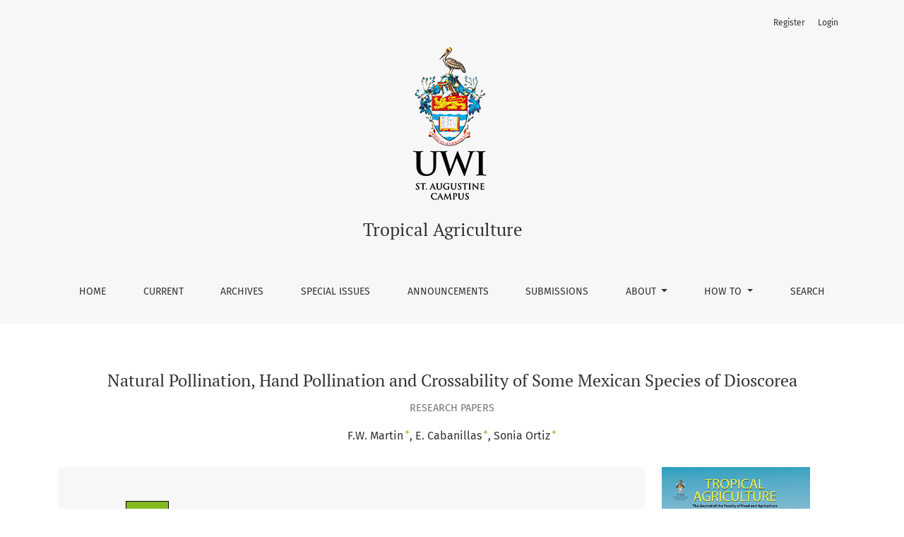

--- FILE ---
content_type: text/html; charset=utf-8
request_url: https://journals.sta.uwi.edu/ojs/index.php/ta/article/view/3973
body_size: 5780
content:

	

	

<!DOCTYPE html>
<html lang="en" xml:lang="en">
<head>
	<meta charset="utf-8">
	<meta name="viewport" content="width=device-width, initial-scale=1.0">
	<title>
		Natural Pollination, Hand Pollination and Crossability of Some Mexican Species of Dioscorea
							| Tropical Agriculture
			</title>

	
<meta name="generator" content="Open Journal Systems 3.4.0.8">
<meta name="gs_meta_revision" content="1.1"/>
<meta name="citation_journal_title" content="Tropical Agriculture"/>
<meta name="citation_journal_abbrev" content="ta"/>
<meta name="citation_issn" content="0041-3216"/> 
<meta name="citation_author" content="F.W. Martin"/>
<meta name="citation_author_institution" content="Federal Experiment Station, Agricultural Research Service, U.S. Department of Agriculture, Mayaguez, Puerto Rico"/>
<meta name="citation_author" content="E. Cabanillas"/>
<meta name="citation_author_institution" content="Federal Experiment Station, Agricultural Research Service, U.S. Department of Agriculture, Mayaguez, Puerto Rico"/>
<meta name="citation_author" content="Sonia Ortiz"/>
<meta name="citation_author_institution" content="Federal Experiment Station, Agricultural Research Service, U.S. Department of Agriculture, Mayaguez, Puerto Rico"/>
<meta name="citation_title" content="Natural Pollination, Hand Pollination and Crossability of Some Mexican Species of Dioscorea"/>
<meta name="citation_language" content="en"/>
<meta name="citation_date" content="1963"/>
<meta name="citation_abstract_html_url" content="https://journals.sta.uwi.edu/ojs/index.php/ta/article/view/3973"/>
<meta name="citation_pdf_url" content="https://journals.sta.uwi.edu/ojs/index.php/ta/article/download/3973/3815"/>
<link rel="schema.DC" href="http://purl.org/dc/elements/1.1/" />
<meta name="DC.Creator.PersonalName" content="F.W. Martin"/>
<meta name="DC.Creator.PersonalName" content="E. Cabanillas"/>
<meta name="DC.Creator.PersonalName" content="Sonia Ortiz"/>
<meta name="DC.Date.dateSubmitted" scheme="ISO8601" content="2016-12-21"/>
<meta name="DC.Date.issued" scheme="ISO8601" content="1963-04-30"/>
<meta name="DC.Date.modified" scheme="ISO8601" content="2016-12-21"/>
<meta name="DC.Format" scheme="IMT" content="application/pdf"/>
<meta name="DC.Identifier" content="3973"/>
<meta name="DC.Identifier.URI" content="https://journals.sta.uwi.edu/ojs/index.php/ta/article/view/3973"/>
<meta name="DC.Language" scheme="ISO639-1" content="en"/>
<meta name="DC.Rights" content="Copyright (c) 1963 Tropical Agriculture"/>
<meta name="DC.Source" content="Tropical Agriculture"/>
<meta name="DC.Source.ISSN" content="0041-3216"/>
<meta name="DC.Source.URI" content="https://journals.sta.uwi.edu/ojs/index.php/ta"/>
<meta name="DC.Title" content="Natural Pollination, Hand Pollination and Crossability of Some Mexican Species of Dioscorea"/>
<meta name="DC.Type" content="Text.Serial.Journal"/>
<meta name="DC.Type.articleType" content="Research Papers"/>
	<link rel="stylesheet" href="https://journals.sta.uwi.edu/ojs/plugins/themes/healthSciences/libs/app.min.css?v=3.4.0.8" type="text/css" /><link rel="stylesheet" href="https://journals.sta.uwi.edu/ojs/index.php/ta/$$$call$$$/page/page/css?name=stylesheet" type="text/css" /><link rel="stylesheet" href="https://journals.sta.uwi.edu/ojs/public/journals/9/styleSheet.css?d=2024-10-11+14%3A40%3A19" type="text/css" /><link rel="stylesheet" href="https://journals.sta.uwi.edu/ojs/plugins/generic/citationStyleLanguage/css/citationStyleLanguagePlugin.css?v=3.4.0.8" type="text/css" />
</head>
<body dir="ltr">

<header class="main-header">
	<div class="container">

		<div class="visually-hidden">Natural Pollination, Hand Pollination and Crossability of Some Mexican Species of Dioscorea</div>

	<div class="navbar-logo">
		<a href="	https://journals.sta.uwi.edu/ojs/index.php/ta/index
"><span class="navbar-logo-text">Tropical Agriculture</span></a>
	</div>

		<nav class="navbar navbar-expand-lg navbar-light">
		<a class="navbar-brand" href="	https://journals.sta.uwi.edu/ojs/index.php/ta/index
"><span class="navbar-logo-text">Tropical Agriculture</span></a>
		<button class="navbar-toggler" type="button" data-bs-toggle="collapse" data-bs-target="#main-navbar"
		        aria-controls="main-navbar" aria-expanded="false"
		        aria-label="Toggle Navigation">
			<span class="navbar-toggler-icon"></span>
		</button>

		<div class="collapse navbar-collapse justify-content-md-center" id="main-navbar">
																		<ul id="primaryNav" class="navbar-nav">
														<li class="nav-item nmi_type_remote_url">
				<a href="https://journals.sta.uwi.edu/ojs/index.php/ta/index"
					class="nav-link"
									>
					Home
				</a>
							</li>
														<li class="nav-item nmi_type_current">
				<a href="https://journals.sta.uwi.edu/ojs/index.php/ta/issue/current"
					class="nav-link"
									>
					Current
				</a>
							</li>
														<li class="nav-item nmi_type_archives">
				<a href="https://journals.sta.uwi.edu/ojs/index.php/ta/issue/archive"
					class="nav-link"
									>
					Archives
				</a>
							</li>
														<li class="nav-item nmi_type_custom">
				<a href="https://journals.sta.uwi.edu/ojs/index.php/ta/special-issues"
					class="nav-link"
									>
					Special Issues
				</a>
							</li>
														<li class="nav-item nmi_type_announcements">
				<a href="https://journals.sta.uwi.edu/ojs/index.php/ta/announcement"
					class="nav-link"
									>
					Announcements
				</a>
							</li>
														<li class="nav-item nmi_type_submissions">
				<a href="https://journals.sta.uwi.edu/ojs/index.php/ta/about/submissions"
					class="nav-link"
									>
					Submissions
				</a>
							</li>
																					<li class="nav-item nmi_type_about dropdown">
				<a href="https://journals.sta.uwi.edu/ojs/index.php/ta/about"
					class="nav-link dropdown-toggle"
											id="navMenuDropdown6"
						data-bs-toggle="dropdown"
						aria-haspopup="true"
						aria-expanded="false"
									>
					About
				</a>
									<div class="dropdown-menu" aria-labelledby="navMenuDropdown6">
																					<a class="dropdown-item" href="https://journals.sta.uwi.edu/ojs/index.php/ta/about">
									About the Journal
								</a>
																												<a class="dropdown-item" href="https://journals.sta.uwi.edu/ojs/index.php/ta/about/editorialTeam">
									Editorial Team
								</a>
																												<a class="dropdown-item" href="https://journals.sta.uwi.edu/ojs/index.php/ta/about/privacy">
									Privacy Statement
								</a>
																												<a class="dropdown-item" href="https://journals.sta.uwi.edu/ojs/index.php/ta/ethical">
									Ethical Statement
								</a>
																												<a class="dropdown-item" href="https://journals.sta.uwi.edu/ojs/index.php/ta/about/contact">
									Contact
								</a>
																		</div>
							</li>
																					<li class="nav-item nmi_type_custom dropdown">
				<a href="https://journals.sta.uwi.edu/ojs/index.php/ta/how-to"
					class="nav-link dropdown-toggle"
											id="navMenuDropdown7"
						data-bs-toggle="dropdown"
						aria-haspopup="true"
						aria-expanded="false"
									>
					How To
				</a>
									<div class="dropdown-menu" aria-labelledby="navMenuDropdown7">
																					<a class="dropdown-item" href="https://journals.sta.uwi.edu/ojs/index.php/ta/how-to-submit-an-article">
									Submit an Article
								</a>
																												<a class="dropdown-item" href="https://journals.sta.uwi.edu/ojs/index.php/ta/how-to-review-an-article">
									Review an Article
								</a>
																												<a class="dropdown-item" href="https://journals.sta.uwi.edu/ojs/index.php/ta/how-to-purchase-an-article">
									Purchase an Article
								</a>
																		</div>
							</li>
														<li class="nav-item nmi_type_search">
				<a href="https://journals.sta.uwi.edu/ojs/index.php/ta/search"
					class="nav-link"
									>
					Search
				</a>
							</li>
			</ul>

			
										<ul id="primaryNav-userNav" class="navbar-nav">
														<li class="nav-item nmi_type_user_register">
				<a href="https://journals.sta.uwi.edu/ojs/index.php/ta/user/register"
					class="nav-link"
									>
					Register
				</a>
							</li>
														<li class="nav-item nmi_type_user_login">
				<a href="https://journals.sta.uwi.edu/ojs/index.php/ta/login"
					class="nav-link"
									>
					Login
				</a>
							</li>
										</ul>

					</div>
	</nav>

			<ul id="userNav" class="navbar-nav">
														<li class="nav-item nmi_type_user_register">
				<a href="https://journals.sta.uwi.edu/ojs/index.php/ta/user/register"
					class="nav-link"
									>
					Register
				</a>
							</li>
														<li class="nav-item nmi_type_user_login">
				<a href="https://journals.sta.uwi.edu/ojs/index.php/ta/login"
					class="nav-link"
									>
					Login
				</a>
							</li>
										</ul>


		
	</div>
</header>

<div class="container page-article">
	<div class="article-details">
	<div class="page-header row">
		<div class="col-lg article-meta-mobile">
						
						<div class="article-details-issue-section small-screen">
				<a href="https://journals.sta.uwi.edu/ojs/index.php/ta/issue/view/345"></a>, <span>Research Papers</span>			</div>

			<div class="article-details-issue-identifier large-screen">
				<a href="https://journals.sta.uwi.edu/ojs/index.php/ta/issue/view/345"></a>
			</div>

			<h1 class="article-details-fulltitle">
				Natural Pollination, Hand Pollination and Crossability of Some Mexican Species of Dioscorea
			</h1>

							<div class="article-details-issue-section large-screen">Research Papers</div>
			
						
						
							<ul class="authors-string">
											<li><a class="author-string-href" href="#author-8019"><span>F.W. Martin</span><sup class="author-symbol author-plus">&plus;</sup><sup class="author-symbol author-minus hidden">&minus;</sup></a></li>
											<li><a class="author-string-href" href="#author-8020"><span>E. Cabanillas</span><sup class="author-symbol author-plus">&plus;</sup><sup class="author-symbol author-minus hidden">&minus;</sup></a></li>
											<li><a class="author-string-href" href="#author-8021"><span>Sonia Ortiz</span><sup class="author-symbol author-plus">&plus;</sup><sup class="author-symbol author-minus hidden">&minus;</sup></a></li>
									</ul>

																<div class="article-details-authors">
											<div class="article-details-author hideAuthor" id="author-8019">
							<div class="article-details-author-name small-screen">
								F.W. Martin
							</div>
															<div class="article-details-author-affiliation">
									Federal Experiment Station, Agricultural Research Service, U.S. Department of Agriculture, Mayaguez, Puerto Rico
																	</div>
																											</div>
											<div class="article-details-author hideAuthor" id="author-8020">
							<div class="article-details-author-name small-screen">
								E. Cabanillas
							</div>
															<div class="article-details-author-affiliation">
									Federal Experiment Station, Agricultural Research Service, U.S. Department of Agriculture, Mayaguez, Puerto Rico
																	</div>
																											</div>
											<div class="article-details-author hideAuthor" id="author-8021">
							<div class="article-details-author-name small-screen">
								Sonia Ortiz
							</div>
															<div class="article-details-author-affiliation">
									Federal Experiment Station, Agricultural Research Service, U.S. Department of Agriculture, Mayaguez, Puerto Rico
																	</div>
																											</div>
									</div>

					</div>
	</div><!-- .page-header -->

	<div class="row justify-content-md-center" id="mainArticleContent">
		<div class="col-lg-3 order-lg-2" id="articleDetailsWrapper">
			<div class="article-details-sidebar" id="articleDetails">

													<div class="article-details-block article-details-cover">
													<a href="https://journals.sta.uwi.edu/ojs/index.php/ta/issue/view/345">
								<img
									class="img-fluid"
									src="https://journals.sta.uwi.edu/ojs/public/journals/9/TA-issue-cover-small-web.jpg"
									alt=""
								>
							</a>
											</div>
				
								
        		        		
													<div class="article-details-block article-details-galleys article-details-galleys-sidebar">
													<div class="article-details-galley">
								
	
							
	
<a class="btn btn-primary" href="https://journals.sta.uwi.edu/ojs/index.php/ta/article/view/3973/3815">

		
	PDF
</a>
							</div>
											</div>
				
								
								
				
								
					<div class="article-details-block article-details-how-to-cite">
		<h2 class="article-details-heading">
            How to Cite
		</h2>
		<div id="citationOutput" class="article-details-how-to-cite-citation" role="region" aria-live="polite">
            <div class="csl-bib-body">
  <div class="csl-entry">Natural Pollination, Hand Pollination and Crossability of Some Mexican Species of Dioscorea. (1963). <i>Tropical Agriculture</i>, <i>40</i>(2). <a href="https://journals.sta.uwi.edu/ojs/index.php/ta/article/view/3973">https://journals.sta.uwi.edu/ojs/index.php/ta/article/view/3973</a></div>
</div>
		</div>
		<div class="dropdown">
			<button class="btn dropdown-toggle" type="button" id="cslCitationFormatsButton" data-bs-toggle="dropdown" aria-haspopup="true" aria-expanded="false" data-csl-dropdown="true">
                More Citation Formats
			</button>
			<div class="dropdown-menu" aria-labelledby="cslCitationFormatsButton">
                					<a
							class="dropdown-item"
							aria-controls="citationOutput"
							href="https://journals.sta.uwi.edu/ojs/index.php/ta/citationstylelanguage/get/acm-sig-proceedings?submissionId=3973&amp;publicationId=3877&amp;issueId=345"
							data-load-citation
							data-json-href="https://journals.sta.uwi.edu/ojs/index.php/ta/citationstylelanguage/get/acm-sig-proceedings?submissionId=3973&amp;publicationId=3877&amp;issueId=345&amp;return=json"
					>
                        ACM
					</a>
                					<a
							class="dropdown-item"
							aria-controls="citationOutput"
							href="https://journals.sta.uwi.edu/ojs/index.php/ta/citationstylelanguage/get/acs-nano?submissionId=3973&amp;publicationId=3877&amp;issueId=345"
							data-load-citation
							data-json-href="https://journals.sta.uwi.edu/ojs/index.php/ta/citationstylelanguage/get/acs-nano?submissionId=3973&amp;publicationId=3877&amp;issueId=345&amp;return=json"
					>
                        ACS
					</a>
                					<a
							class="dropdown-item"
							aria-controls="citationOutput"
							href="https://journals.sta.uwi.edu/ojs/index.php/ta/citationstylelanguage/get/apa?submissionId=3973&amp;publicationId=3877&amp;issueId=345"
							data-load-citation
							data-json-href="https://journals.sta.uwi.edu/ojs/index.php/ta/citationstylelanguage/get/apa?submissionId=3973&amp;publicationId=3877&amp;issueId=345&amp;return=json"
					>
                        APA
					</a>
                					<a
							class="dropdown-item"
							aria-controls="citationOutput"
							href="https://journals.sta.uwi.edu/ojs/index.php/ta/citationstylelanguage/get/associacao-brasileira-de-normas-tecnicas?submissionId=3973&amp;publicationId=3877&amp;issueId=345"
							data-load-citation
							data-json-href="https://journals.sta.uwi.edu/ojs/index.php/ta/citationstylelanguage/get/associacao-brasileira-de-normas-tecnicas?submissionId=3973&amp;publicationId=3877&amp;issueId=345&amp;return=json"
					>
                        ABNT
					</a>
                					<a
							class="dropdown-item"
							aria-controls="citationOutput"
							href="https://journals.sta.uwi.edu/ojs/index.php/ta/citationstylelanguage/get/chicago-author-date?submissionId=3973&amp;publicationId=3877&amp;issueId=345"
							data-load-citation
							data-json-href="https://journals.sta.uwi.edu/ojs/index.php/ta/citationstylelanguage/get/chicago-author-date?submissionId=3973&amp;publicationId=3877&amp;issueId=345&amp;return=json"
					>
                        Chicago
					</a>
                					<a
							class="dropdown-item"
							aria-controls="citationOutput"
							href="https://journals.sta.uwi.edu/ojs/index.php/ta/citationstylelanguage/get/harvard-cite-them-right?submissionId=3973&amp;publicationId=3877&amp;issueId=345"
							data-load-citation
							data-json-href="https://journals.sta.uwi.edu/ojs/index.php/ta/citationstylelanguage/get/harvard-cite-them-right?submissionId=3973&amp;publicationId=3877&amp;issueId=345&amp;return=json"
					>
                        Harvard
					</a>
                					<a
							class="dropdown-item"
							aria-controls="citationOutput"
							href="https://journals.sta.uwi.edu/ojs/index.php/ta/citationstylelanguage/get/ieee?submissionId=3973&amp;publicationId=3877&amp;issueId=345"
							data-load-citation
							data-json-href="https://journals.sta.uwi.edu/ojs/index.php/ta/citationstylelanguage/get/ieee?submissionId=3973&amp;publicationId=3877&amp;issueId=345&amp;return=json"
					>
                        IEEE
					</a>
                					<a
							class="dropdown-item"
							aria-controls="citationOutput"
							href="https://journals.sta.uwi.edu/ojs/index.php/ta/citationstylelanguage/get/modern-language-association?submissionId=3973&amp;publicationId=3877&amp;issueId=345"
							data-load-citation
							data-json-href="https://journals.sta.uwi.edu/ojs/index.php/ta/citationstylelanguage/get/modern-language-association?submissionId=3973&amp;publicationId=3877&amp;issueId=345&amp;return=json"
					>
                        MLA
					</a>
                					<a
							class="dropdown-item"
							aria-controls="citationOutput"
							href="https://journals.sta.uwi.edu/ojs/index.php/ta/citationstylelanguage/get/turabian-fullnote-bibliography?submissionId=3973&amp;publicationId=3877&amp;issueId=345"
							data-load-citation
							data-json-href="https://journals.sta.uwi.edu/ojs/index.php/ta/citationstylelanguage/get/turabian-fullnote-bibliography?submissionId=3973&amp;publicationId=3877&amp;issueId=345&amp;return=json"
					>
                        Turabian
					</a>
                					<a
							class="dropdown-item"
							aria-controls="citationOutput"
							href="https://journals.sta.uwi.edu/ojs/index.php/ta/citationstylelanguage/get/vancouver?submissionId=3973&amp;publicationId=3877&amp;issueId=345"
							data-load-citation
							data-json-href="https://journals.sta.uwi.edu/ojs/index.php/ta/citationstylelanguage/get/vancouver?submissionId=3973&amp;publicationId=3877&amp;issueId=345&amp;return=json"
					>
                        Vancouver
					</a>
                					<a
							class="dropdown-item"
							aria-controls="citationOutput"
							href="https://journals.sta.uwi.edu/ojs/index.php/ta/citationstylelanguage/get/ama?submissionId=3973&amp;publicationId=3877&amp;issueId=345"
							data-load-citation
							data-json-href="https://journals.sta.uwi.edu/ojs/index.php/ta/citationstylelanguage/get/ama?submissionId=3973&amp;publicationId=3877&amp;issueId=345&amp;return=json"
					>
                        AMA
					</a>
                                					<h3 class="dropdown-header">
                        Download Citation
					</h3>
                    						<a class="dropdown-item" href="https://journals.sta.uwi.edu/ojs/index.php/ta/citationstylelanguage/download/ris?submissionId=3973&amp;publicationId=3877&amp;issueId=345">
                            Endnote/Zotero/Mendeley (RIS)
						</a>
                    						<a class="dropdown-item" href="https://journals.sta.uwi.edu/ojs/index.php/ta/citationstylelanguage/download/bibtex?submissionId=3973&amp;publicationId=3877&amp;issueId=345">
                            BibTeX
						</a>
                                    			</div>
		</div>
	</div>

			</div>
		</div>
		<div class="col-lg-9 order-lg-1" id="articleMainWrapper">
			<div class="article-details-main" id="articleMain">

								
								
													<div class="article-details-block article-details-galleys article-details-galleys-btm">
													<div class="article-details-galley">
								
	
							
	
<a class="btn btn-primary" href="https://journals.sta.uwi.edu/ojs/index.php/ta/article/view/3973/3815">

		
	PDF
</a>
							</div>
											</div>
				
								
																								
				
				

								
			</div>
		</div>

		<div class="col-lg-12 order-lg-3 article-footer-hook">
			
		</div>

	</div>
</div>
</div><!-- .page -->

<footer class="site-footer">
	<div class="container site-footer-sidebar" role="complementary"
	     aria-label="Sidebar">
		<div class="row">
			
		</div>
	</div>
	<div class="container site-footer-content">
		<div class="row">
							<div class="col-md site-footer-content align-self-center">
					<div class="col-md site-footer-content align-self-center">
<p><strong>Tropical Agriculture Office </strong><br />Faculty of Food and Agriculture<br />The University of the West Indies<br />St Augustine Campus<br />Trinidad and Tobago<br />West Indies<br />Tel: 1-868-662-2002 Ext 82210/82088/82720<br />Email: <a href="mailto:Tropical.Agri@sta.uwi.edu">Tropical.Agri@sta.uwi.edu</a></p>
</div>
				</div>
			
			<div class="col-md col-md-2 align-self-center text-right" role="complementary">
				<a href="https://journals.sta.uwi.edu/ojs/index.php/ta/about/aboutThisPublishingSystem">
					<img class="footer-brand-image" alt="More information about the publishing system, Platform and Workflow by OJS/PKP."
					     src="https://journals.sta.uwi.edu/ojs/templates/images/ojs_brand_white.png">
				</a>
			</div>
		</div>
	</div>
</footer><!-- pkp_structure_footer_wrapper -->


<div id="loginModal" class="modal fade" tabindex="-1" role="dialog">
	<div class="modal-dialog" role="document">
		<div class="modal-content">
			<div class="modal-body">
				<button type="button" class="close" data-bs-dismiss="modal" aria-label="Close">
					<span aria-hidden="true">&times;</span>
				</button>
							<form class="form-login" method="post" action="https://journals.sta.uwi.edu/ojs/index.php/ta/login/signIn">
	<input type="hidden" name="csrfToken" value="4f066fbd78c08cd7ba0e5637354baf91">
	<input type="hidden" name="source" value=""/>

	<fieldset>
		<div class="form-group form-group-username">
			<label for="usernameModal">
				Username
				<span class="required" aria-hidden="true">*</span>
				<span class="visually-hidden">
					Required
				</span>
			</label>
			<input type="text" class="form-control" name="username" id="usernameModal" value=""
			       maxlength="32" autocomplete="username" required>
		</div>
		<div class="form-group form-group-password">
			<label for="passwordModal">
				Password
				<span class="required" aria-hidden="true">*</span>
				<span class="visually-hidden">
					Required
				</span>
			</label>
			<input type="password" class="form-control" name="password" id="passwordModal" value=""
			       maxlength="32" autocomplete="current-password" required>
		</div>
		<div class="row">
			<div class="col-md-6">
				<div class="form-group form-group-forgot">
					<small class="form-text">
						<a href="https://journals.sta.uwi.edu/ojs/index.php/ta/login/lostPassword">
							Forgot your password?
						</a>
					</small>
				</div>
			</div>
			<div class="col-md-6">
				<div class="form-group form-check form-group-remember">
					<input type="checkbox" class="form-check-input" name="remember" id="rememberModal" value="1"
					       checked="$remember">
					<label for="rememberModal" class="form-check-label">
						<small class="form-text">
							Keep me logged in
						</small>
					</label>
				</div>
			</div>
		</div>

				
		<div class="form-group form-group-buttons">
			<button class="btn btn-primary" type="submit">
				Login
			</button>
		</div>
					<div class="form-group form-group-register">
				No account?
								<a href="https://journals.sta.uwi.edu/ojs/index.php/ta/user/register?source=">
					Register here
				</a>
			</div>
			</fieldset>
</form>
			</div>
		</div>
	</div>
</div>

<script src="https://journals.sta.uwi.edu/ojs/plugins/themes/healthSciences/libs/app.min.js?v=3.4.0.8" type="text/javascript"></script><script src="https://journals.sta.uwi.edu/ojs/plugins/generic/citationStyleLanguage/js/articleCitation.js?v=3.4.0.8" type="text/javascript"></script><script type="text/javascript">
(function (w, d, s, l, i) { w[l] = w[l] || []; var f = d.getElementsByTagName(s)[0],
j = d.createElement(s), dl = l != 'dataLayer' ? '&l=' + l : ''; j.async = true;
j.src = 'https://www.googletagmanager.com/gtag/js?id=' + i + dl; f.parentNode.insertBefore(j, f);
function gtag(){dataLayer.push(arguments)}; gtag('js', new Date()); gtag('config', i); })
(window, document, 'script', 'dataLayer', 'G-ZSE9S3BE5T');
</script>


</body>
</html>
